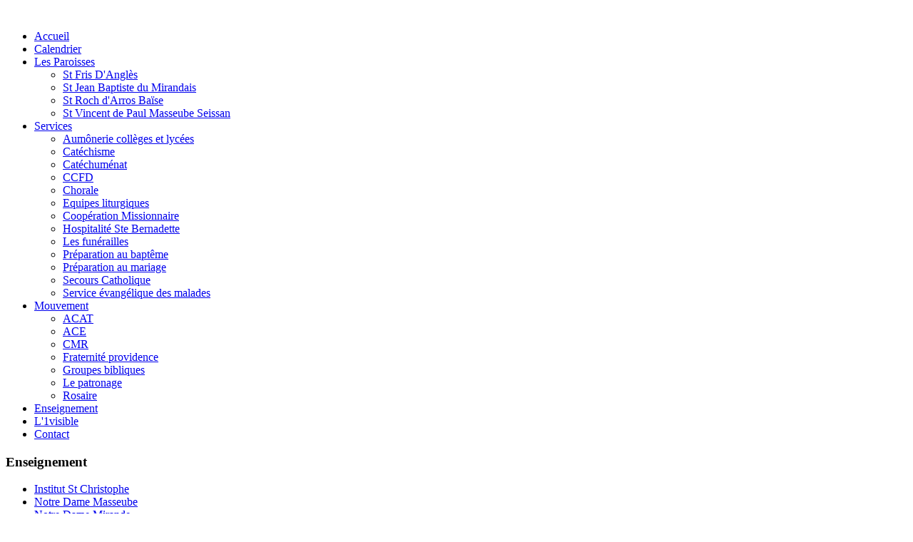

--- FILE ---
content_type: text/html; charset=utf-8
request_url: https://www.pastorale-astarac.org/index.php?option=com_content&view=category&layout=blog&id=185&Itemid=152
body_size: 14596
content:

<!DOCTYPE html>
<html xmlns="http://www.w3.org/1999/xhtml" xml:lang="fr-fr" lang="fr-fr" dir="ltr" >
<head>
		<meta http-equiv="content-type" content="text/html; charset=utf-8" />
	<meta name="keywords" content="Pastorale Astarac, Paroisse Paroisses" />
	<meta name="description" content="pastoral-astarac.org Secteur inter-paroissial de l'Astarac" />
	<meta name="generator" content="Joomla! - Open Source Content Management" />
	<title>Enseignement</title>
	<link href="/index.php?option=com_content&amp;view=category&amp;layout=blog&amp;id=185&amp;Itemid=152&amp;format=feed&amp;type=rss" rel="alternate" type="application/rss+xml" title="RSS 2.0" />
	<link href="/index.php?option=com_content&amp;view=category&amp;layout=blog&amp;id=185&amp;Itemid=152&amp;format=feed&amp;type=atom" rel="alternate" type="application/atom+xml" title="Atom 1.0" />
	<link href="/templates/pastoralastarac/favicon.ico" rel="shortcut icon" type="image/vnd.microsoft.icon" />
	<link href="https://www.pastorale-astarac.org/index.php?option=com_search&amp;view=category&amp;layout=blog&amp;id=185&amp;Itemid=152&amp;format=opensearch" rel="search" title="Valider Secteur inter-paroissial de l'Astarac." type="application/opensearchdescription+xml" />
	<style type="text/css">
#easycookieinfo {
	position: fixed;
	width: 100%;top:0px;
	right: 0;
	left: 0;
	z-index: 10000;
	background: #323A38;
	color: #FFFFFF;
	border-top: 1px solid #FFFFFF;
	border-bottom: 1px solid #FFFFFF;
	border-top:none;
	box-shadow: 0 0 30px rgba(0, 0, 0, 0.4);
	padding: 25px 0;
	box-sizing: border-box;
}

#easycookieinfo .text {
	text-align: center;
	font-size: 16px;
	padding: 0 15px 30px 15px;
	box-sizing: border-box;
}

#easycookieinfo .text > a {
	color: #51B7DE;
	text-decoration: none;
}

#easycookieinfo .text > a:hover,
#easycookieinfo .text > a:active,
#easycookieinfo .text > a:focus {
	text-decoration: underline;
}

#easycookieinfo .accept {
	text-align: center;
	box-sizing: border-box;
}

#easycookieinfo .accept > a {
	display: inline-block;
	background: #3C89A7;
	color: #FFFFFF;
	padding: 8px 15px;
	margin: 0;
	font-size: 16px;
	line-height:20px;
	text-align: center;
	vertical-align: middle;
	font-weight: bold;
	text-transform: uppercase;
	border: none;
	-webkit-border-radius: 4px;
	-moz-border-radius: 4px;
    border-radius: 4px;
	text-shadow: none;
	text-decoration: none;
}

#easycookieinfo .accept > a:hover,
#easycookieinfo .accept > a:focus,
#easycookieinfo .accept > a:active {
	background-color: #367B96;
	color: #FFFFFF;
	text-decoration: none;
}

@media (min-width: 700px) {
	#easycookieinfo .text {
		float: left;
		font-size: 18px;
		width: 70%;
		text-align: left;
		padding: 4px 15px 0 30px;		
	}

	#easycookieinfo .accept {
		float: right;
		width: 30%;
		text-align: right;
		padding: 0 30px 0 15px;	
	}
}
	</style>
	<script src="/media/jui/js/jquery.min.js" type="text/javascript"></script>
	<script src="/media/jui/js/jquery-noconflict.js" type="text/javascript"></script>
	<script src="/media/jui/js/jquery-migrate.min.js" type="text/javascript"></script>
	<script src="/media/system/js/caption.js" type="text/javascript"></script>
	<script src="/media/jui/js/bootstrap.min.js" type="text/javascript"></script>
	<script src="/media/system/js/mootools-core.js" type="text/javascript"></script>
	<script src="/media/system/js/core.js" type="text/javascript"></script>
	<script type="text/javascript">
jQuery(window).on('load',  function() {
				new JCaption('img.caption');
			});
	</script>

				<link rel="stylesheet" href="/templates/pastoralastarac/css/bootstrap.css" type="text/css" />
				<link rel="stylesheet" href="/templates/pastoralastarac/css/template.css" type="text/css" />
			<meta name="viewport" content="width=device-width, initial-scale=1.0" />
		<link rel="stylesheet" href="/templates/pastoralastarac/css/custom.css" type="text/css" />
	<link rel="stylesheet" href="/templates/pastoralastarac/css/mobile.css" type="text/css" />

<!--[if lte IE 7]>
<style type="text/css">
#block1 ul.menu > li,#bannermenu ul.menu > li {
	display: inline !important;
	zoom: 1;
}
</style>
<![endif]-->

	<script src="/templates/pastoralastarac/js/template.js"></script>
	<!--[if lt IE 9]>
		<script src="/media/jui/js/html5.js"></script>
	<![endif]--></head>
<body class="com_content -body view-category layout-blog no-task  itemid-152 ltr">
<div id="wrapper" class="tck-wrapper">
	<div class="inner  tck-container">

	<section id="bannerrow"  class="tck-row">
		<div class="inner clearfix">
			<div class="flexiblecolumn valign-center" id="bannerrowcolumn1">
				<div id="banierebordeneuve" class="tck-logo-center tck-logo">
					<div class="inner clearfix">
													<img class="tck-logo-img" src="templates/pastoralastarac/images/header_pastorale3.jpg" width="950" height="120" alt="" />
																	</div>
				</div>
			</div>
			<div class="clr"></div>
		</div>
	</section>

		<nav id="block1">
		<div class="inner clearfix " data-position="position-4">
			<label for="position-4-mobileck" class="mobileckhambuger_togglerlabel" style="display:none;">&#x2261;</label>
			<input id="position-4-mobileck" class="mobileckhambuger_toggler" type="checkbox" style="display:none;"/>
					<div class="tck-module moduletable_menu">
							<div class="tck-module-text">
					<ul class="nav menu">
<li class="item-101 default"><a href="/index.php?option=com_content&amp;view=featured&amp;Itemid=101" >Accueil</a></li><li class="item-390"><a href="/index.php?option=com_jevents&amp;view=month&amp;layout=calendar&amp;Itemid=390" >Calendrier</a></li><li class="item-113 deeper parent"><a href="/index.php?option=com_content&amp;view=article&amp;id=155&amp;Itemid=113" >Les Paroisses</a><ul class="nav-child unstyled small"><li class="item-114"><a href="/index.php?option=com_content&amp;view=article&amp;id=78&amp;Itemid=114" >St Fris D'Anglès</a></li><li class="item-118"><a href="/index.php?option=com_content&amp;view=article&amp;id=76&amp;Itemid=118" >St Jean Baptiste du Mirandais</a></li><li class="item-126"><a href="/index.php?option=com_content&amp;view=article&amp;id=105&amp;Itemid=126" >St Roch d'Arros Baïse</a></li><li class="item-132"><a href="/index.php?option=com_content&amp;view=article&amp;id=221&amp;Itemid=132" >St Vincent de Paul Masseube Seissan</a></li></ul></li><li class="item-144 deeper parent"><a href="/index.php?option=com_content&amp;view=article&amp;id=146&amp;Itemid=144" >Services</a><ul class="nav-child unstyled small"><li class="item-145"><a href="/index.php?option=com_content&amp;view=article&amp;id=139&amp;Itemid=145" >Aumônerie collèges et lycées</a></li><li class="item-158"><a href="/index.php?option=com_content&amp;view=category&amp;layout=blog&amp;id=78&amp;Itemid=158" >Catéchisme</a></li><li class="item-161"><a href="/index.php?option=com_content&amp;view=article&amp;id=182&amp;Itemid=161" >Catéchuménat</a></li><li class="item-164"><a href="/index.php?option=com_content&amp;view=article&amp;id=180&amp;Itemid=164" >CCFD</a></li><li class="item-168"><a href="/index.php?option=com_content&amp;view=article&amp;id=171&amp;Itemid=168" >Chorale</a></li><li class="item-174"><a href="/index.php?option=com_content&amp;view=article&amp;id=141&amp;Itemid=174" >Equipes liturgiques</a></li><li class="item-173"><a href="/index.php?option=com_content&amp;view=article&amp;id=150&amp;Itemid=173" >Coopération Missionnaire</a></li><li class="item-178"><a href="/index.php?option=com_content&amp;view=article&amp;id=213&amp;Itemid=178" >Hospitalité Ste Bernadette</a></li><li class="item-181"><a href="/index.php?option=com_content&amp;view=article&amp;id=189&amp;Itemid=181" >Les funérailles</a></li><li class="item-184"><a href="/index.php?option=com_content&amp;view=article&amp;id=184&amp;Itemid=184" >Préparation au baptême</a></li><li class="item-187"><a href="/index.php?option=com_content&amp;view=article&amp;id=161&amp;Itemid=187" >Préparation au mariage</a></li><li class="item-190"><a href="/index.php?option=com_content&amp;view=article&amp;id=157&amp;Itemid=190" >Secours Catholique</a></li><li class="item-194"><a href="/index.php?option=com_content&amp;view=article&amp;id=159&amp;Itemid=194" >Service évangélique des malades</a></li></ul></li><li class="item-151 deeper parent"><a href="/index.php?option=com_content&amp;view=article&amp;id=147&amp;Itemid=151" >Mouvement</a><ul class="nav-child unstyled small"><li class="item-197"><a href="/index.php?option=com_content&amp;view=article&amp;id=308&amp;Itemid=197" >ACAT</a></li><li class="item-201"><a href="/index.php?option=com_content&amp;view=article&amp;id=173&amp;Itemid=201" >ACE</a></li><li class="item-202"><a href="/index.php?option=com_content&amp;view=article&amp;id=175&amp;Itemid=202" >CMR</a></li><li class="item-203"><a href="/index.php?option=com_content&amp;view=article&amp;id=143&amp;Itemid=203" >Fraternité providence</a></li><li class="item-206"><a href="/index.php?option=com_content&amp;view=article&amp;id=140&amp;Itemid=206" >Groupes bibliques</a></li><li class="item-209"><a href="/index.php?option=com_content&amp;view=article&amp;id=339&amp;Itemid=209" >Le patronage</a></li><li class="item-212"><a href="/index.php?option=com_content&amp;view=article&amp;id=148&amp;Itemid=212" >Rosaire</a></li></ul></li><li class="item-152 current active"><a href="/index.php?option=com_content&amp;view=category&amp;layout=blog&amp;id=185&amp;Itemid=152" >Enseignement</a></li><li class="item-393"><a href="/index.php?option=com_content&amp;view=category&amp;layout=blog&amp;id=310&amp;Itemid=393" >L'1visible</a></li><li class="item-157"><a href="/index.php?option=com_content&amp;view=article&amp;id=99&amp;Itemid=157" >Contact</a></li></ul>
				</div>
		</div>
	
		</div>
	</nav>
	
	
	<div id="maincontent" class="maincontent noright">
		<div class="inner clearfix">
						<aside id="left" class="column column1">
								<div class="inner clearfix " data-position="position-7">
							<div class="tck-module moduletableart-vmenu">
							<h3 class="tck-module-title">Enseignement</h3>
							<div class="tck-module-text">
					<ul class="nav menu">
<li class="item-256"><a href="/index.php?option=com_content&amp;view=article&amp;id=167&amp;Itemid=256" >Institut St Christophe</a></li><li class="item-257"><a href="/index.php?option=com_content&amp;view=article&amp;id=169&amp;Itemid=257" >Notre Dame Masseube</a></li><li class="item-258"><a href="/index.php?option=com_content&amp;view=article&amp;id=168&amp;Itemid=258" >Notre Dame Mirande</a></li><li class="item-391"><a href="/index.php?option=com_content&amp;view=category&amp;layout=blog&amp;id=237&amp;Itemid=391" >Homélies</a></li><li class="item-392"><a href="/index.php?option=com_content&amp;view=category&amp;layout=blog&amp;id=309&amp;Itemid=392" >Prières</a></li></ul>
				</div>
		</div>
			<div class="tck-module moduletable">
							<div class="tck-module-text">
					<div class="tck-search search">
	<form action="/index.php?option=com_content&amp;view=category&amp;layout=blog&amp;id=185&amp;Itemid=152" method="post" class="form-inline">
		<label for="mod-search-searchword126" class="tck-search-label">Rechercher</label> <input name="searchword" id="mod-search-searchword126" maxlength="200"  class="inputbox search-query input-medium tck-search-field" type="search" placeholder="Recherche..." />		<input type="hidden" name="task" value="search" />
		<input type="hidden" name="option" value="com_search" />
		<input type="hidden" name="Itemid" value="152" />
	</form>
</div>
				</div>
		</div>
	
				</div>
							</aside>
						<div id="main" class="column main row-fluid">
				<div class="inner clearfix">
							<main id="center" class="column center ">
								<div class="inner">
											<div id="system-message-container">
	</div>

											<div class="blog tck-blog" itemscope itemtype="https://schema.org/Blog">
	
		
	
	
	
				<div class="items-leading clearfix">
							<div class="tck-article leading-0"
					itemprop="blogPost" itemscope itemtype="https://schema.org/BlogPosting">
					

	<div>
					<h2 itemprop="name" class="tck-article-title">
									Présentation de la rubrique Enseignement							</h2>
				
		
				
			</div>






<div itemprop="articleBody" class="tck-article-body">
	<p>Cette rubrique regroupe les écoles, les homélies et les propositions de prières</p></div>


			<dl class="article-info muted">

		
			<dt class="article-info-term">
									Détails							</dt>

			
			
			
					
					
										<dd class="modified tck-article-detail-modifydate">
									<span class="tck-article-detail-icon icon-calendar" aria-hidden="true"></span>
								<time datetime="2025-04-22T13:31:04+00:00" itemprop="dateModified">
					Mis à jour : 22 avril 2025				</time>
			</dd>			
						</dl>
	


				</div>
									</div><!-- end items-leading -->
	
	
	
	
		</div>

								</div>
							</main>
							
				</div>
			</div>
			<div class="clr"></div>
		</div>
	</div>

		<div id="footer" >
		<div class="inner clearfix " data-position="position-3">
					<div class="tck-module moduletable">
							<div class="tck-module-text">
					

<div class="custom"  >
	<p style="text-align: center;">Réalisé par ESGD. Le rempart 32320 Montesquiou</p></div>
				</div>
		</div>
	<noscript>
	<div id="easycookieinfo">
		<div class="text">Ce site utilise des cookies afin d&#039;optimiser la navigation.</div>
		<div class="accept"><a href="https://www.pastorale-astarac.org/index.php?option=com_content&view=category&layout=blog&id=185&Itemid=152&amp;cookie_33afe9c4fbac90b291606b15a9a1d57d=accepted">Accepter</a></div>
	</div>
</noscript>
<script type="text/javascript">
    jQuery(document).ready(function() {
		var panel = '<div id="easycookieinfo" style="display:none;"><div class="text">Ce site utilise des cookies afin d&#039;optimiser la navigation.</div><div class="accept"><a href="#">Accepter</a></div></div>';

		jQuery('body').append(panel);
		setTimeout(showPanel, 1200);
		
		function showPanel() {
			jQuery('#easycookieinfo').slideDown('slow');
		}
	
		jQuery('.accept a').on('click', function() {
			var exp_date = new Date();
			exp_date.setTime(exp_date.getTime() + (1000*3600*24*365));
			document.cookie = 'cookie_33afe9c4fbac90b291606b15a9a1d57d=accepted;expires='+exp_date.toUTCString()+';path=/';
			jQuery('#easycookieinfo').slideUp('slow');
			
			return false;
		});
    });
</script>
		</div>
	</div>
	
	</div>
</div>


</body>
</html>